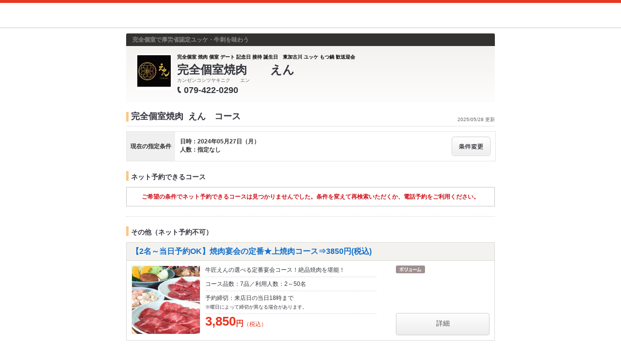

--- FILE ---
content_type: text/html;charset=UTF-8
request_url: https://www.hotpepper.jp/strJ000765185/course/hpds/?RDT=20240527
body_size: 11655
content:
<!DOCTYPE html PUBLIC "-//W3C//DTD XHTML 1.0 Strict//EN" "http://www.w3.org/TR/xhtml1/DTD/xhtml1-strict.dtd">
<html xmlns="http://www.w3.org/1999/xhtml" lang="ja" xml:lang="ja">
<head>
	<meta http-equiv="Content-Type" content="text/html; charset=UTF-8" />
	<title>完全個室焼肉 &nbsp;えん(焼肉・ホルモン)のコース | ホットペッパーグルメ</title>
	<meta name="Keywords" content="完全個室焼肉 &nbsp;えん,グルメ,クーポン,ネット予約,ポイント,ホットペッパー,Hotpepper,焼肉・ホルモン,コース,メニュー,忘年会,宴会" />
	<meta name="Description" content="完全個室焼肉 &nbsp;えん（焼肉・ホルモン/焼肉）のコース情報です。お店の予約なら、お得なクーポン満載の【ホットペッパーグルメ】！地図、メニュー、口コミ、写真などグルメ情報満載です！" />
	<meta http-equiv="Content-Language" content="ja" />
	<meta http-equiv="Content-Style-Type" content="text/css" />
	<meta http-equiv="Content-Script-Type" content="text/javascript" />
	<meta name="robots" content="noindex,follow" />
	<meta name="robots" content="noydir" />
	<meta name="robots" content="noodp" />
	<link rel="shortcut icon" href="https://imgfp.hotp.jp/SYS/hpds/cmn/images/transparent_favicon.ico" />
	<link rel="canonical" href="https://www.hotpepper.jp/strJ000765185/course/" />
	<link rel="stylesheet" type="text/css" href="https://imgfp.hotp.jp/SYS/cmn/css/common/import.css?1635317157887" media="all"/>
<link rel="stylesheet" type="text/css" href="https://imgfp.hotp.jp/SYS/hpds/css/cmn/front.css?1640210311457" media="all"/>
<link rel="stylesheet" type="text/css" href="https://imgfp.hotp.jp/SYS/hpds/css/cmn/shop.css?1739393508246" media="all"/>
<link rel="stylesheet" type="text/css" href="https://imgfp.hotp.jp/SYS/hpds/css/cmn/front_002/shop.css?1739393508241" media="all"/>
<link rel="stylesheet" type="text/css" href="https://imgfp.hotp.jp/SYS/hpds/css/cmn/footer_lifestyle.css?1635317172123" media="all"/>
<link rel="stylesheet" type="text/css" href="https://imgfp.hotp.jp/SYS/cmn/css/065.css?1635317157757" media="all"/>
<link rel="stylesheet" type="text/css" href="https://imgfp.hotp.jp/SYS/hpds/css/cmn/coupon.css?1640210311454" media="all"/>
<link rel="stylesheet" type="text/css" href="https://imgfp.hotp.jp/SYS/cmn/css/common/colors/1m.css?1635317157791" media="all"/>
<link rel="stylesheet" type="text/css" href="https://imgfp.hotp.jp/SYS/cmn/css/front_002/colors/1m.css?1635317158009" media="all"/>
<link rel="stylesheet" type="text/css" href="https://imgfp.hotp.jp/SYS/hpds/css/cmn/print.css?1635317172151" media="print"/>
<link rel="stylesheet" type="text/css" href="https://imgfp.hotp.jp/SYS/hpds/css/sokuyoyaku/sokuyoyaku.css?1635317172165" media="all"/>
<link rel="stylesheet" type="text/css" href="https://imgfp.hotp.jp/SYS/hpds/css/cmn/thickbox_bgWhite.css?1635317172157" media="all"/>
<link rel="stylesheet" type="text/css" href="https://imgfp.hotp.jp/SYS/hpds/css/cmn/front_002/header.css?1635317172138" media="all"/>
<script type="text/javascript" src="https://imgfp.hotp.jp/SYS/cmn/js/front_002/import.js?1635317171083"></script>
<script type="text/javascript" src="https://imgfp.hotp.jp/SYS/cmn/js/hpr_execute.js?1750888817775"></script>
<script type="text/javascript" src="https://imgfp.hotp.jp/SYS/cmn/js/storeNav.js?1635317171280"></script>
<!-- global.html -->
<script type="text/javascript">
var tableauKeys = [];
!function(t){var e={};function n(r){if(e[r])return e[r].exports;var o=e[r]={i:r,l:!1,exports:{}};return t[r].call(o.exports,o,o.exports,n),o.l=!0,o.exports}n.m=t,n.c=e,n.d=function(t,e,r){n.o(t,e)||Object.defineProperty(t,e,{enumerable:!0,get:r})},n.r=function(t){"undefined"!=typeof Symbol&&Symbol.toStringTag&&Object.defineProperty(t,Symbol.toStringTag,{value:"Module"}),Object.defineProperty(t,"__esModule",{value:!0})},n.t=function(t,e){if(1&e&&(t=n(t)),8&e)return t;if(4&e&&"object"==typeof t&&t&&t.__esModule)return t;var r=Object.create(null);if(n.r(r),Object.defineProperty(r,"default",{enumerable:!0,value:t}),2&e&&"string"!=typeof t)for(var o in t)n.d(r,o,function(e){return t[e]}.bind(null,o));return r},n.n=function(t){var e=t&&t.__esModule?function(){return t.default}:function(){return t};return n.d(e,"a",e),e},n.o=function(t,e){return Object.prototype.hasOwnProperty.call(t,e)},n.p="",n(n.s=79)}({45:function(t,e,n){"use strict";Object.defineProperty(e,"__esModule",{value:!0});var r=function(t){return t&&t.__esModule?t:{default:t}}(n(46));e.default=function(t){var e=window[t],n=(0,r.default)(t);return{enabled:function(){return n},get:function(t){return n?e.getItem(t):null},set:function(t,r){if(n){var o=r;"string"!=typeof r&&(o=JSON.stringify(r)),e.setItem(t,o)}},remove:function(t){n&&e.removeItem(t)}}}},46:function(t,e,n){"use strict";Object.defineProperty(e,"__esModule",{value:!0}),e.default=function(t){try{var e=window[t];if(!e)return!1;if(!("getItem"in e&&"setItem"in e&&"removeItem"in e))return!1;var n="___hpgstorage___check___";return e.setItem(n,"check"),"check"!==e.getItem(n)?!1:(e.removeItem(n),!0)}catch(t){return!1}}},79:function(t,e,n){"use strict";void 0===window.Squilla&&n(80)},80:function(t,e,n){"use strict";var r=a(n(81)),o=n(82),i=a(n(84));function a(t){return t&&t.__esModule?t:{default:t}}var u=window,s=function(){var t=(0,i.default)(),e=!t.get("__hpg_saw");return void 0!==document.cookie&&t.set("__hpg_saw","1",1800),e}(),c=function(t){if(!u.s)return u.tableauKeys=u.tableauKeys||[],void u.tableauKeys.push(t);if(!s){setTimeout(function(){!function(t){var e=u.s;e.linkTrackVars="prop53",e.linkTrackEvents="None",e.prop53=t,e.tl(window||{},"o","sendTableauKeys")}(t)},1e3)}};r.default.setSendResultFunction(function(t,e){var n=t+"-"+e;if(c(n),u.s)(0,o.record)(n);else var r=setInterval(function(){if(u.s){clearInterval(r);for(var t=(u.s.prop53||"").split(","),e=0,n=t.length;e<n;e++)(0,o.record)(t[e])}else"complete"===document.readyState&&clearInterval(r)},10)}),r.default.configData={tests:{}},u.Squilla=r.default;var l="/doc/include/head/common/abtest.config.js?_="+(new Date).getTime();document.write(["<scr",'ipt type="text/javascript" src="',l,'"></scr',"ipt>"].join(""))},81:function(t,e,n){"use strict";var r,o=function(t,e){for(var n in e)e.hasOwnProperty(n)&&(t[n]=e[n]);function r(){this.constructor=t}t.prototype=null===e?Object.create(e):(r.prototype=e.prototype,new r)};!function(t){t.emptyConfigData=function(){return{tests:{}}}}(r||(r={})),function(t){function e(t){if(!t)return null;var e=t;if(void 0!==t.cookieName&&(e.storeKeyName=t.cookieName),void 0!==t.remakeCookie&&(e.remakeValue=t.remakeCookie),void 0!==t.patterns)for(var n=0,r=t.patterns.length;n<r;n++)void 0!==t.patterns[n].cookie&&(e.patterns[n].range=t.patterns[n].cookie);return e}t.convertTestConfigData=e,t.convertConfigData=function(n){var r=t.emptyConfigData();if(!n)return r;if(void 0!==n.tests)for(var o in n.tests)r.tests[o]=e(n.tests[o]);return r}}(r||(r={})),function(t){var e=function(){function e(t){this.setConfigData(t)}return e.prototype.setConfigData=function(e){this.data=e?t.convertConfigData(e):t.emptyConfigData()},e.prototype.getTest=function(t){return this.data?this.data.tests[t]:null},e.prototype.getTests=function(){return this.data?this.data.tests:null},e.prototype.setTest=function(e,n){this.data||this.setConfigData(null),this.data.tests=this.data.tests||{},this.data.tests[e]=t.convertTestConfigData(n)},e}();t.Config=e}(r||(r={})),function(t){var e="X";t.setOriginalPattern=function(t){e=t},t.getOriginalPattern=function(){return e};var n=14;t.setTestCookieExpiresDate=function(t){n=t},t.getTestCookieExpiresDate=function(){return n};var r="_squilla";t.setStorageKeyName=function(t){r=t},t.getStorageKeyName=function(){return r};var o=14;t.setStorageExpiresDate=function(t){o=t},t.getStorageExpiresDate=function(){return o},function(t){t[t.cookie=0]="cookie",t[t.localStorage=1]="localStorage"}(t.StoreType||(t.StoreType={}));var i=t.StoreType.cookie;t.setStoreType=function(t){i=t},t.getStoreType=function(){return i},t.sendResult=function(t,e){},t.setSendResultFunction=function(n){var r=n;t.sendResult=function(t,n){void 0===n&&(n=e),r(t,n)}}}(r||(r={})),function(t){function e(t,e){var n,r=!1,o=document;if(t())e();else{var i=function(){"interactive"!==o.readyState?"complete"===o.readyState&&(r||(r=!0,t()&&e())):r||t()&&(r=!0,e())};o.addEventListener?o.addEventListener("readystatechange",i):o.onreadystatechange=i,n=setInterval(function(){r?clearInterval(n):t()&&(clearInterval(n),r=!0,e())},0)}}function n(t){if(void 0!==t&&t.length>0)for(var e=document.getElementsByTagName("head")[0],n=0,r=t;n<r.length;n++){var o=r[n],i=document.createElement("link");i.rel="stylesheet",i.type="text/css",i.href=o,i.media="all",e.appendChild(i)}}function r(t){if(void 0!==t&&t.length>0)for(var e=document.getElementsByTagName("head")[0],n=0,r=t;n<r.length;n++){var o=r[n];if("complete"===document.readyState){var i=document.createElement("script");i.type="text/javascript",i.src=o,e.appendChild(i)}else document.write(["<scr",'ipt type="text/javascript" src="',o,'"></scr',"ipt>"].join(""))}}t.isBot=function(){var t=navigator&&navigator.userAgent?navigator.userAgent:null;return!t||!/^Mozilla|^DoCoMo|^KDDI|^SoftBank|^Opera|^Dalvik|^BlackBerry/.test(t)||/[b|B]ot|[c|C]rawler|[s|S]pider/.test(t)},t.triggerBySelector=function(t,n){var r,o=document;"undefined"==typeof jQuery?(o.querySelectorAll||(r=function(){return!1}),r=function(){return o.querySelectorAll(t).length>0}):r=function(){return jQuery(t).length>0},e(r,n)},t.triggerByVariable=function(t,n){e(function(){return void 0!==window[t]},n)},t.addResources=function(t){n(t.css),r(t.script)},t.preLoadStyleResources=function(t){if(void 0!==t&&t.length>0)for(var e=document.getElementsByTagName("head")[0],n=0,r=t;n<r.length;n++){var o=r[n],i=document.createElement("link");i.rel="stylesheet",i.type="text/css",i.href=o,i.media="all",e.appendChild(i),setTimeout(function(t){return function(){e.removeChild(t)}}(i),10)}},t.addStyleResources=n,t.addScriptResources=r,t.isLocalStorageEnable=function(){try{var t=window.localStorage;if(!t)return!1;if(!("getItem"in t&&"setItem"in t&&"removeItem"in t))return!1;var e="__squilla__check__";return t.setItem(e,"check"),"check"===t.getItem(e)&&(t.removeItem(e),!0)}catch(t){return!1}}}(r||(r={})),function(t){var e=function(){function e(e,n){this.events={begin:function(){},end:function(){}},this.testVal=null,this.addtionalStyles=[];var r=n.getTest(e);if(r){if(void 0!==r.stopDate)try{if(Date.parse(r.stopDate+" 00:00:00 GMT+0900")<=(new Date).getTime())return}catch(t){return}var o=t.TestStoreManager.getTestStore(n);if(o.isEnable()){this.testVal=o.getVal(e),this.testName=e,this.testConfig=r;var i=o.checkPattern(e);this.pattern=null!==i?i.pattern:void 0,i&&void 0!==i.additionalResources&&(t.addScriptResources(i.additionalResources.script),this.addtionalStyles=i.additionalResources.css,t.preLoadStyleResources(this.addtionalStyles))}}}return e.prototype.on=function(t,e){return"function"==typeof this.events[t]?(this.events[t]=e,this):this.pattern?(t===this.pattern&&(this.testProc=e),this):this},e.prototype.begin=function(t){return this.on("begin",t)},e.prototype.end=function(t){return this.on("end",t)},e.prototype.proc=function(t,e){return this.on(t,e)},e.prototype.run=function(){if(!t.isBot()){if(t.addStyleResources(this.addtionalStyles),this.events.begin(),"function"==typeof this.testProc&&this.testProc(),null!==this.testVal){var e=this.testConfig;t.sendResult("string"==typeof e.testKey?e.testKey:this.testName,this.pattern)}this.events.end()}},e}();t.Test=e}(r||(r={})),function(t){var e;t.version=function(){return"Squilla 0.1.1 75cfaff build: 2016-09-27T09:23Z"},t.init=function(n){e=new t.Config(n)},t.setTestConfig=function(n,r){(e=e||new t.Config(null)).setTest(n,r)},t.test=function(n){return new t.Test(n,e)},t.__c=function(){return e}}(r||(r={})),function(t){var e=function(){function t(t){this.config=t}return t.prototype.getTestConfig=function(t){if(!this.isEnable())return null;if(!this.config)return null;var e=this.config.getTest(t);return e||null},t.prototype.getStoreKey=function(t){var e=this.getTestConfig(t);return e?e.storeKeyName?e.storeKeyName:t:null},t.prototype.getVal=function(t){var e=this,n=this.getTestConfig(t);if(!n)return null;var r=function(t,n){var r=e.getItem(t);return null===r&&n&&(r=0|100*Math.random()),r}(this.getStoreKey(t),"boolean"!=typeof n.remakeValue||n.remakeValue);return null!==r&&this.setVal(t,r),r},t.prototype.setVal=function(t,e){var n=this.getStoreKey(t);n&&this.setItem(n,e)},t.prototype.checkPattern=function(t){var e=this.getTestConfig(t);return e?function(t,e){if(null!==t)for(var n=0,r=e;n<r.length;n++){var o=r[n];if(o.range&&o.range.min<=t&&t<=o.range.max)return o}return null}(this.getVal(t),e.patterns):null},t}();t.TestStore=e;var n=function(e){function n(){e.apply(this,arguments)}return o(n,e),n.prototype.isEnable=function(){return"cookie"in document},n.prototype.getItem=function(t){for(var e=0,n=document.cookie.split(";");e<n.length;e++){var r=n[e].split("=");if(decodeURIComponent(r.shift()).replace(" ","")===t)return+decodeURIComponent(r.shift())}return null},n.prototype.setItem=function(e,n){var r=encodeURIComponent(e)+"="+encodeURIComponent(n.toString())+"; path=/",o=t.getTestCookieExpiresDate();if(o){var i=new Date;i.setDate(i.getDate()+o),r+="; expires="+i.toUTCString()}document.cookie=r},n}(e),r=function(e){function n(){e.apply(this,arguments)}return o(n,e),n.prototype.isEnable=function(){return t.isLocalStorageEnable()},n.prototype.getStorageData=function(){var e=localStorage.getItem(t.getStorageKeyName());if(!e)return null;try{return JSON.parse(e)}catch(t){return null}},n.prototype.clearStorageData=function(t){var e={},n=(new Date).getTime();for(var r in t){t[r].expires<n&&(e[r]=!0)}for(var o in e)delete t[o]},n.prototype.getItem=function(t){var e=this.getStorageData();if(!e)return null;var n=e[t];return void 0===n?null:n.expires<(new Date).getTime()?null:n.value},n.prototype.setItem=function(e,n){var r=this.getStorageData();r||(r={}),this.clearStorageData(r);var o=function(){var e=t.getStorageExpiresDate();if(e){var n=new Date;return n.setDate(n.getDate()+e),n.getTime()}return 0}();r[e]={value:n,expires:o},localStorage.setItem(t.getStorageKeyName(),JSON.stringify(r))},n}(e);!function(e){var o={};o[t.StoreType.cookie]=n,o[t.StoreType.localStorage]=r,e.getTestStore=function(e){return new(0,o[t.getStoreType()])(e)}}(t.TestStoreManager||(t.TestStoreManager={}))}(r||(r={})),t.exports=r||{}},82:function(t,e,n){"use strict";Object.defineProperty(e,"__esModule",{value:!0}),e.record=function(t){var e=new Date,n=i(t);return n.first_touch_time=new Date(n.first_touch_time||e),n.last_touch_time=e,u(t,n),n},e.allRecordData=function(){var t={};for(var e in o)""!==e&&(t[e]=i(e));return t};var r=(0,function(t){return t&&t.__esModule?t:{default:t}}(n(83)).default)(),o=JSON.parse(r.get("hpg_abtest_recorder")||"{}"),i=function(t){var e=o[t]||function(t){return{data:t,first_touch_time:null,last_touch_time:null}}(t);return e.first_touch_time=e.first_touch_time?new Date(e.first_touch_time):null,e.last_touch_time=e.last_touch_time?new Date(e.last_touch_time):null,delete e.count,e},a=function(t){delete o[t]},u=function(t,e){""!==t&&(o[t]=e),function(){var t=[""],e=new Date;for(var n in o){var i=o[n];e-new Date(i.last_touch_time)>2592e6&&t.push(n)}for(var u=0,s=t.length;u<s;u++)a(t[u]);r.set("hpg_abtest_recorder",o)}()}},83:function(t,e,n){"use strict";Object.defineProperty(e,"__esModule",{value:!0});var r=function(t){return t&&t.__esModule?t:{default:t}}(n(45));e.default=function(){return(0,r.default)("localStorage")}},84:function(t,e,n){"use strict";Object.defineProperty(e,"__esModule",{value:!0}),e.default=function(){var t={},e=[],n=document;if(void 0!==n.cookie)for(var r=n.cookie.split(";"),o=void 0,i=void 0,a=void 0,u=0,s=r.length;u<s;u++){o=r[u].split("=");try{i=decodeURIComponent(o.shift()).replace(" ","")}catch(t){continue}try{a=decodeURIComponent(o.shift())}catch(t){continue}t[i]=a,e.push(i)}return{get:function(e){return void 0!==t[e]?t[e]:null},set:function(e,r){var o=arguments.length>2&&void 0!==arguments[2]?arguments[2]:null;if(void 0!==n.cookie){var i=[];if(i.push(e+"="+encodeURIComponent(r)),i.push("path=/"),o){i.push("max-age="+o);var a=new Date;a.setSeconds(a.getSeconds()+o),i.push("expires="+a.toUTCString())}n.cookie=i.join("; "),t[e]=r}},names:function(){return e}}}}});
!function(e){var t={};function r(n){if(t[n])return t[n].exports;var o=t[n]={i:n,l:!1,exports:{}};return e[n].call(o.exports,o,o.exports,r),o.l=!0,o.exports}r.m=e,r.c=t,r.d=function(e,t,n){r.o(e,t)||Object.defineProperty(e,t,{enumerable:!0,get:n})},r.r=function(e){"undefined"!=typeof Symbol&&Symbol.toStringTag&&Object.defineProperty(e,Symbol.toStringTag,{value:"Module"}),Object.defineProperty(e,"__esModule",{value:!0})},r.t=function(e,t){if(1&t&&(e=r(e)),8&t)return e;if(4&t&&"object"==typeof e&&e&&e.__esModule)return e;var n=Object.create(null);if(r.r(n),Object.defineProperty(n,"default",{enumerable:!0,value:e}),2&t&&"string"!=typeof e)for(var o in e)r.d(n,o,function(t){return e[t]}.bind(null,o));return n},r.n=function(e){var t=e&&e.__esModule?function(){return e.default}:function(){return e};return r.d(t,"a",t),t},r.o=function(e,t){return Object.prototype.hasOwnProperty.call(e,t)},r.p="",r(r.s=85)}({85:function(e,t,r){"use strict"}});
</script>
</head>

<body>
<script type="text/javascript" src="//tm.r-ad.ne.jp/95/raAKR3548563655.js" charset="utf-8"></script><div id="platform" class="typeD typeHPDS">
	<div id="platformWrap">
		<div id="header" class="headerWrap mB10">
	<div class="inner smallInner"></div>
</div>
<div id="container">
			<div class="inner">
				<div id="mainContents">
					<div id="mainContentsWrapFirst">
						<div id="mainContentsWrapSecond">
							<div id="shopHeaderWrapper">
	<div class="shopHeader">
		<div class="shopHeaderLead cFix">
			<p class="shopHeaderGenreCatch"><span class="shopHeaderGenreCatchInner">完全個室で厚労省認定ユッケ・牛刺を味わう</span></p>
		</div>
		<div class="shopHeaderContents cFix pr">
			<div class="shopHeaderContentsInner">
				<p class="shopHeaderLogo">
						<span><img src="https://imgfp.hotp.jp/IMGH/93/97/P043539397/P043539397_69.jpg" alt="完全個室焼肉 &nbsp;えんのロゴ" style="resizeImg" /></span>
					</p>
				<div class="shopTitle">
					<div class="crown">完全個室 焼肉 個室 デート 記念日 接待 誕生日　東加古川 ユッケ もつ鍋 歓送迎会</div>
					<h1 class="shopName">完全個室焼肉　　えん</h1>
					<p class="shopNameRuby">カンゼンコシツヤキニク　　エン</p>
					<div class="pr mT4">
						<p class="tel">
							<img src="https://imgfp.hotp.jp/SYS/cmn/images/front_002/icn_tel.png" class="mR5 icnShopHeaderContentsTel" alt="TEL" width="9" height="14" /><span class="fs18 bold zm1">079-422-0290</span>
						</p>
					</div>
				</div>
			</div>
		</div>
	</div>
</div>
<div class="shopInnerWide meiryoFont">
								<div class="shopInnerCourse">
									<p class="shopInfoTitleWide">
										<span class="shopInfoResetDatePt6">2025/05/28 更新</span>
										<span class="shopInfoTitleSpan">完全個室焼肉 &nbsp;えん　コース</span>
									</p>

									<script type="text/javascript">
											//<![CDATA[
											$(function() {
												SP = 'J000765185';
											});
											//]]>
										</script>
										<div class="courseListSearchBox cFix">
												<div class="courseListSearchTitleWrap">
													<span class="courseSearchTitle">現在の指定条件</span>
												</div>
												<div class="courseListSearchConditionWrap">
													<div class="courseListSearchCondition">
														<span>日時：2024年05月27日（月）</span>
														<span>人数：指定なし</span>
														</div>
													<a class="changeConditionButton" href="/strJ000765185/yoyaku/20240527_hpds/" >
														<img width="80" height="40" src="https://imgfp.hotp.jp/SYS/cmn/images/front_002/bt_change.png"/>
													</a>
												</div>
											</div><!-- /courseListSearchBox -->
										<div class="courseListSokuyoyakuWide">
											<h2 class="courseListHeading">ネット予約できるコース</h2>
												<div class="searchResultNoneWide">
													<div class="noneSokuyoyakuList">
														<p><span>ご希望の条件でネット予約できるコースは見つかりませんでした。条件を変えて再検索いただくか、電話予約をご利用ください。</span></p>
													</div>
												</div>
											</div>
									<div class="courseListRequestWide">
											<h2 class="courseListHeading">その他（ネット予約不可）</h2>
											<div class="courseCassette">
	<p class="courseCassetteTitle"><a href="/strJ000765185/course_cnod22/hpds/?RDT=20240527" onclick="location.href='/strJ000765185/course_cnod22/hpds/?RDT=20240527'; return false;">【2名～当日予約OK】焼肉宴会の定番★上焼肉コース⇒3850円(税込)</a></p>
	<div class="courseCassetteInner cFix">
		<div class="courseCassetteRight">
			<div class="courseCassetteIconsWrap">
					<ul class="courseCassetteIcons">
							<li><img src="https://imgfp.hotp.jp/SYS/cmn/images/front_002/ico_volume.png" alt="ボリューム感" width="60" height="16" /></li>
								</ul>
					</div>
			</div>
		<div class="cFix">
			<p class="courseCassetteImg"><a href="/strJ000765185/course_cnod22/hpds/?RDT=20240527" ><img src="https://imgfp.hotp.jp/IMGH/25/27/P024902527/P024902527_238.jpg" alt="完全個室焼肉 &nbsp;えんのコース写真" height="140" /></a></p>
			<div class="courseCassetteSummary">
				<p class="courseCassetteDetail">
					牛匠えんの選べる定番宴会コース！絶品焼肉を堪能！</p>
				<p class="courseCassetteCondition">
					コース品数：7品／利用人数：2～50名</p>
				<p class="courseCassetteReserveLimit">予約締切：来店日の当日18時まで<br />
						<span class="attention">※曜日によって締切が異なる場合があります。</span>
					</p>
				<div class="coursePrice">
						<span class="priceNumber">3,850</span><span class="priceUnit">円</span><span class="priceTax">（税込）</span><p class="priceAnnotation"></p>
					</div>
				</div>
		</div>
		<p class="otherCourseCassetteBtn"><a href="/strJ000765185/course_cnod22/hpds/?RDT=20240527">詳細</a></p>
				</div>
</div>
<div class="courseCassette">
	<p class="courseCassetteTitle"><a href="/strJ000765185/course_cnod10/hpds/?RDT=20240527" onclick="location.href='/strJ000765185/course_cnod10/hpds/?RDT=20240527'; return false;">【厳選和牛を楽しむ宴会！】特上・和牛焼肉コース⇒4950円(税込) </a></p>
	<div class="courseCassetteInner cFix">
		<div class="courseCassetteRight">
			<div class="courseCassetteIconsWrap">
					<ul class="courseCassetteIcons">
							<li><img src="https://imgfp.hotp.jp/SYS/cmn/images/front_002/ico_volume.png" alt="ボリューム感" width="60" height="16" /></li>
								</ul>
					</div>
			</div>
		<div class="cFix">
			<p class="courseCassetteImg"><a href="/strJ000765185/course_cnod10/hpds/?RDT=20240527" ><img src="https://imgfp.hotp.jp/IMGH/98/03/P020609803/P020609803_238.jpg" alt="完全個室焼肉 &nbsp;えんのコース写真" height="140" /></a></p>
			<div class="courseCassetteSummary">
				<p class="courseCassetteDetail">
					牛匠えんの特上和牛焼肉コース！本当に良いお肉が食べたい時に♪</p>
				<p class="courseCassetteCondition">
					コース品数：8品／利用人数：2～35名</p>
				<p class="courseCassetteReserveLimit">予約締切：来店日の当日18時まで<br />
						<span class="attention">※曜日によって締切が異なる場合があります。</span>
					</p>
				<div class="coursePrice">
						<span class="priceNumber">4,950</span><span class="priceUnit">円</span><span class="priceTax">（税込）</span><p class="priceAnnotation"></p>
					</div>
				</div>
		</div>
		<p class="otherCourseCassetteBtn"><a href="/strJ000765185/course_cnod10/hpds/?RDT=20240527">詳細</a></p>
				</div>
</div>
<div class="courseCassette">
	<p class="courseCassetteTitle"><a href="/strJ000765185/course_cnod15/hpds/?RDT=20240527" onclick="location.href='/strJ000765185/course_cnod15/hpds/?RDT=20240527'; return false;">【接待や大切な日に…】牛匠えんが贈る極上焼肉コース⇒8800円(税込)</a></p>
	<div class="courseCassetteInner cFix">
		<div class="courseCassetteRight">
			<div class="courseCassetteIconsWrap">
					<ul class="courseCassetteIcons">
							<li><img src="https://imgfp.hotp.jp/SYS/cmn/images/front_002/ico_healthy.png" alt="ヘルシー" width="60" height="16" /></li>
								<li><img src="https://imgfp.hotp.jp/SYS/cmn/images/front_002/ico_volume.png" alt="ボリューム感" width="60" height="16" /></li>
								</ul>
					</div>
			</div>
		<div class="cFix">
			<p class="courseCassetteImg"><a href="/strJ000765185/course_cnod15/hpds/?RDT=20240527" ><img src="https://imgfp.hotp.jp/IMGH/30/60/P024893060/P024893060_238.jpg" alt="完全個室焼肉 &nbsp;えんのコース写真" height="140" /></a></p>
			<div class="courseCassetteSummary">
				<p class="courseCassetteDetail">
					肉にこだわり続ける牛匠えんから、ついに極上のコースが登場！！接待や特別な日のディナーに最適です。ジャ…
						</p>
				<p class="courseCassetteCondition">
					コース品数：12品／利用人数：2～39名</p>
				<p class="courseCassetteReserveLimit">予約締切：来店日の前日15時まで<br />
						<span class="attention">※曜日によって締切が異なる場合があります。</span>
					</p>
				<div class="coursePrice">
						<span class="priceNumber">8,800</span><span class="priceUnit">円</span><span class="priceTax">（税込）</span><p class="priceAnnotation"></p>
					</div>
				</div>
		</div>
		<p class="otherCourseCassetteBtn"><a href="/strJ000765185/course_cnod15/hpds/?RDT=20240527">詳細</a></p>
				</div>
</div>
<div class="courseCassette">
	<p class="courseCassetteTitle"><a href="/strJ000765185/course_cnod01/hpds/?RDT=20240527" onclick="location.href='/strJ000765185/course_cnod01/hpds/?RDT=20240527'; return false;">焼肉王道3種盛り⇒2200円（税込)</a></p>
	<div class="courseCassetteInner cFix">
		<div class="courseCassetteRight">
			<div class="courseCassetteIconsWrap">
					<ul class="courseCassetteIcons">
							<li><img src="https://imgfp.hotp.jp/SYS/cmn/images/front_002/ico_volume.png" alt="ボリューム感" width="60" height="16" /></li>
								</ul>
					</div>
			</div>
		<div class="cFix">
			<p class="courseCassetteImg"><a href="/strJ000765185/course_cnod01/hpds/?RDT=20240527" ><img src="https://imgfp.hotp.jp/IMGH/42/16/P042124216/P042124216_238.jpg" alt="完全個室焼肉 &nbsp;えんのコース写真" height="140" /></a></p>
			<div class="courseCassetteSummary">
				<p class="courseCassetteDetail">
					※タン、ハラミ、赤身の3種類、赤身はその日の仕入状況により種類が変わります。※写真は２人前です</p>
				<p class="courseCassetteCondition">
					利用人数：1～35名</p>
				<p class="courseCassetteReserveLimit">予約締切：来店日の当日18時まで<br />
						<span class="attention">※曜日によって締切が異なる場合があります。</span>
					</p>
				<div class="coursePrice">
						<span class="priceNumber">2,200</span><span class="priceUnit">円</span><span class="priceTax">（税込）</span><p class="priceAnnotation">オーダーは1人前から承ります。</p>
					</div>
				</div>
		</div>
		<p class="otherCourseCassetteBtn"><a href="/strJ000765185/course_cnod01/hpds/?RDT=20240527">詳細</a></p>
				</div>
</div>
<div class="courseCassette">
	<p class="courseCassetteTitle"><a href="/strJ000765185/course_cnod03/hpds/?RDT=20240527" onclick="location.href='/strJ000765185/course_cnod03/hpds/?RDT=20240527'; return false;">厳選赤身7種食べ比べ ⇒2300円(税込)</a></p>
	<div class="courseCassetteInner cFix">
		<div class="courseCassetteRight">
			<div class="courseCassetteIconsWrap">
					</div>
			</div>
		<div class="cFix">
			<p class="courseCassetteImg"><a href="/strJ000765185/course_cnod03/hpds/?RDT=20240527" ><img src="https://imgfp.hotp.jp/IMGH/42/08/P042124208/P042124208_238.jpg" alt="完全個室焼肉 &nbsp;えんのコース写真" height="140" /></a></p>
			<div class="courseCassetteSummary">
				<p class="courseCassetteDetail">
					7種の赤身の部位ごとの味の違いを楽しめます♪※写真は２人前です。</p>
				<p class="courseCassetteCondition">
					利用人数：1～35名</p>
				<p class="courseCassetteReserveLimit">予約締切：来店日の当日18時まで<br />
						<span class="attention">※曜日によって締切が異なる場合があります。</span>
					</p>
				<div class="coursePrice">
						<span class="priceNumber">2,300</span><span class="priceUnit">円</span><span class="priceTax">（税込）</span><p class="priceAnnotation">オーダーは1人前から承ります。</p>
					</div>
				</div>
		</div>
		<p class="otherCourseCassetteBtn"><a href="/strJ000765185/course_cnod03/hpds/?RDT=20240527">詳細</a></p>
				</div>
</div>
<div class="courseCassette">
	<p class="courseCassetteTitle"><a href="/strJ000765185/course_cnod07/hpds/?RDT=20240527" onclick="location.href='/strJ000765185/course_cnod07/hpds/?RDT=20240527'; return false;">【ボリューム重視】満足ボリューム 焼肉満腹コース⇒3850円(税込)</a></p>
	<div class="courseCassetteInner cFix">
		<div class="courseCassetteRight">
			<div class="courseCassetteIconsWrap">
					<ul class="courseCassetteIcons">
							<li><img src="https://imgfp.hotp.jp/SYS/cmn/images/front_002/ico_volume.png" alt="ボリューム感" width="60" height="16" /></li>
								</ul>
					</div>
			</div>
		<div class="cFix">
			<p class="courseCassetteImg"><a href="/strJ000765185/course_cnod07/hpds/?RDT=20240527" ><img src="https://imgfp.hotp.jp/IMGH/73/56/P028347356/P028347356_238.jpg" alt="完全個室焼肉 &nbsp;えんのコース写真" height="140" /></a></p>
			<div class="courseCassetteSummary">
				<p class="courseCassetteDetail">
					和牛にこだわる『えん』ですが、『とにかくボリューム重視！』のお客様の声にお応えする為、豚や鶏も盛り込…
						</p>
				<p class="courseCassetteCondition">
					コース品数：7品／利用人数：2～50名</p>
				<p class="courseCassetteReserveLimit">予約締切：来店日の当日18時まで<br />
						<span class="attention">※曜日によって締切が異なる場合があります。</span>
					</p>
				<div class="coursePrice">
						<span class="priceNumber">3,850</span><span class="priceUnit">円</span><span class="priceTax">（税込）</span><p class="priceAnnotation"></p>
					</div>
				</div>
		</div>
		<p class="otherCourseCassetteBtn"><a href="/strJ000765185/course_cnod07/hpds/?RDT=20240527">詳細</a></p>
				</div>
</div>
<div class="courseCassette">
	<p class="courseCassetteTitle"><a href="/strJ000765185/course_cnod02/hpds/?RDT=20240527" onclick="location.href='/strJ000765185/course_cnod02/hpds/?RDT=20240527'; return false;">【2名～当日予約OK！】焼肉×もつ鍋コース⇒3850円(税込)</a></p>
	<div class="courseCassetteInner cFix">
		<div class="courseCassetteRight">
			<div class="courseCassetteIconsWrap">
					<ul class="courseCassetteIcons">
							<li><img src="https://imgfp.hotp.jp/SYS/cmn/images/front_002/ico_nabe.png" alt="鍋あり" width="60" height="16" /></li>
								<li><img src="https://imgfp.hotp.jp/SYS/cmn/images/front_002/ico_volume.png" alt="ボリューム感" width="60" height="16" /></li>
								</ul>
					</div>
			</div>
		<div class="cFix">
			<p class="courseCassetteImg"><a href="/strJ000765185/course_cnod02/hpds/?RDT=20240527" ><img src="https://imgfp.hotp.jp/IMGH/35/93/P023083593/P023083593_238.jpg" alt="完全個室焼肉 &nbsp;えんのコース写真" height="140" /></a></p>
			<div class="courseCassetteSummary">
				<p class="courseCassetteDetail">
					牛匠えん自慢のもつ鍋＆焼肉をどちらも堪能できる充実の宴会プラン！離れの貸切宴会は20名様～50名様位…
						</p>
				<p class="courseCassetteCondition">
					コース品数：6品／利用人数：2～50名</p>
				<p class="courseCassetteReserveLimit">予約締切：来店日の当日18時まで<br />
						<span class="attention">※曜日によって締切が異なる場合があります。</span>
					</p>
				<div class="coursePrice">
						<span class="priceNumber">3,850</span><span class="priceUnit">円</span><span class="priceTax">（税込）</span><p class="priceAnnotation"></p>
					</div>
				</div>
		</div>
		<p class="otherCourseCassetteBtn"><a href="/strJ000765185/course_cnod02/hpds/?RDT=20240527">詳細</a></p>
				</div>
</div>
<div class="courseCassette">
	<p class="courseCassetteTitle"><a href="/strJ000765185/course_cnod23/hpds/?RDT=20240527" onclick="location.href='/strJ000765185/course_cnod23/hpds/?RDT=20240527'; return false;">【ちょっと贅沢コース】牛匠えん至高焼肉&amp;もつ鍋コース6000円(税込)</a></p>
	<div class="courseCassetteInner cFix">
		<div class="courseCassetteRight">
			<div class="courseCassetteIconsWrap">
					<ul class="courseCassetteIcons">
							<li><img src="https://imgfp.hotp.jp/SYS/cmn/images/front_002/ico_nabe.png" alt="鍋あり" width="60" height="16" /></li>
								<li><img src="https://imgfp.hotp.jp/SYS/cmn/images/front_002/ico_volume.png" alt="ボリューム感" width="60" height="16" /></li>
								</ul>
					</div>
			</div>
		<div class="cFix">
			<p class="courseCassetteImg"><a href="/strJ000765185/course_cnod23/hpds/?RDT=20240527" ><img src="https://imgfp.hotp.jp/IMGH/97/24/P020609724/P020609724_238.jpg" alt="完全個室焼肉 &nbsp;えんのコース写真" height="140" /></a></p>
			<div class="courseCassetteSummary">
				<p class="courseCassetteDetail">
					牛匠えんの至高の焼肉コース！本当に良いお肉が食べたい時に♪</p>
				<p class="courseCassetteCondition">
					コース品数：8品／利用人数：2～39名</p>
				<p class="courseCassetteReserveLimit">予約締切：来店日の当日18時まで<br />
						<span class="attention">※曜日によって締切が異なる場合があります。</span>
					</p>
				<div class="coursePrice">
						<span class="priceNumber">6,000</span><span class="priceUnit">円</span><span class="priceTax">（税込）</span><p class="priceAnnotation"></p>
					</div>
				</div>
		</div>
		<p class="otherCourseCassetteBtn"><a href="/strJ000765185/course_cnod23/hpds/?RDT=20240527">詳細</a></p>
				</div>
</div>
<div class="courseCassette">
	<p class="courseCassetteTitle"><a href="/strJ000765185/course_cnod06/hpds/?RDT=20240527" onclick="location.href='/strJ000765185/course_cnod06/hpds/?RDT=20240527'; return false;">【人気の鉄火丼を堪能！】牛匠えんの鉄火丼コース⇒3850円(税込)</a></p>
	<div class="courseCassetteInner cFix">
		<div class="courseCassetteRight">
			<div class="courseCassetteIconsWrap">
					<ul class="courseCassetteIcons">
							<li><img src="https://imgfp.hotp.jp/SYS/cmn/images/front_002/ico_drink.png" alt="飲み放題" width="60" height="16" /></li>
							<li><img src="https://imgfp.hotp.jp/SYS/cmn/images/front_002/ico_dessert.png" alt="デザート付き" width="60" height="16" /></li>
								<li><img src="https://imgfp.hotp.jp/SYS/cmn/images/front_002/ico_volume.png" alt="ボリューム感" width="60" height="16" /></li>
								</ul>
					</div>
			</div>
		<div class="cFix">
			<p class="courseCassetteImg"><a href="/strJ000765185/course_cnod06/hpds/?RDT=20240527" ><img src="https://imgfp.hotp.jp/IMGH/98/28/P020609828/P020609828_238.jpg" alt="完全個室焼肉 &nbsp;えんのコース写真" height="140" /></a></p>
			<div class="courseCassetteSummary">
				<p class="courseCassetteDetail">
					幹事様ラクラクの鉄火丼コース！最後のミニ鉄火丼は自家製のタレやわさびが美味しさを引き立てて常連さんの…
						</p>
				<p class="courseCassetteCondition">
					コース品数：9品／利用人数：4～39名</p>
				<p class="courseCassetteReserveLimit">予約締切：来店日の当日18時まで<br />
						<span class="attention">※曜日によって締切が異なる場合があります。</span>
					</p>
				<div class="coursePrice">
						<span class="priceNumber">3,850</span><span class="priceUnit">円</span><span class="priceTax">（税込）</span><p class="priceAnnotation"></p>
					</div>
				</div>
		</div>
		<p class="otherCourseCassetteBtn"><a href="/strJ000765185/course_cnod06/hpds/?RDT=20240527">詳細</a></p>
				</div>
</div>
<div class="courseCassette">
	<p class="courseCassetteTitle"><a href="/strJ000765185/course_cnod41/hpds/?RDT=20240527" onclick="location.href='/strJ000765185/course_cnod41/hpds/?RDT=20240527'; return false;">お席のみのご予約</a></p>
	<div class="courseCassetteInner cFix">
		<div class="courseCassetteRight">
			<div class="courseCassetteIconsWrap">
					</div>
			</div>
		<div class="cFix">
			<div class="courseCassetteSummary">
				<p class="courseCassetteCondition">
					利用人数：1名～</p>
				<p class="courseCassetteReserveLimit">予約締切：来店日の当日18時まで<br />
						<span class="attention">※曜日によって締切が異なる場合があります。</span>
					</p>
				</div>
		</div>
		<p class="otherCourseCassetteBtn"><a href="/strJ000765185/course_cnod41/hpds/?RDT=20240527">詳細</a></p>
				</div>
</div>
</div>
									<!-- taxNote_pc_course.html from -->
<div style="margin: 10px 0;text-align: right;">
	<p style="font-size: 10px; margin: 0;">※更新日が2021/3/31以前の情報は、当時の価格及び税率に基づく情報となります。価格につきましては直接店舗へお問い合わせください。</p>
</div>
<!-- taxNote_pc_course.html to -->
</div>
							</div><!-- /shopInner -->
						</div><!-- /mainContentsWrapSecond -->
					</div><!-- /mainContentsWrapFirst -->
				</div><!-- /mainContents -->
			</div><!-- /inner -->
		</div><!-- /container -->
		<div id="jsiScrollTop" class="scrollWrap">
			<a href="" class="scrollTrigger">
				<img src="https://imgfp.hotp.jp/SYS/cmn/images/common/btn/bt_course_pagetop_bg.png" alt="" width="85" height="85" class="hover" />
			</a>
		</div>
		<div class="hpdsFooter cFix">
	<div class="hpdsFooterDetailArea">
		<p class="hpdsFooterDetailAreaText">このページはホットペッパーグルメの予約システムを利用しています。</p>
	</div>
</div>
<div id="footer">
	<div class="inner">
			<ul>
				<li><a href="https://cdn.p.recruit.co.jp/terms/cmn-t-1001/index.html?p=pp005" rel="external" onclick="return hpr.window.openExternal(this);">プライバシーポリシー</a></li>
				<li><a href="https://cdn.p.recruit.co.jp/terms/hpg-t-1002/index.html" rel="external" onclick="return hpr.window.openExternal(this);">利用規約</a></li>
				<li class="lastChild"><a href="javascript:void(0);" rel="external" onclick="return hpr.external_site.showFaq();">よくある問い合わせ</a></li>
			</ul>
	</div>
</div>
</div><!-- /platformWrap -->
	<script type="text/javascript">
$(function(){
	$('.jscLightBoxMealTk').click(
			function(){
				$('#TB_window')
						.css({'top':'40%'})
						.addClass('lightBoxMealTk');
				$('#TB_overlay').addClass('lightBoxMealTkBgColor');
			}
	);
});
function clickTicketShoplink(ticketId){
	SCClick_test('ticket_shoplink', 'PRDS1020:J000765185:' + ticketId);
}
</script>
<script type="text/javascript">
//<![CDATA[
	sc_data = {
		reserveDate: "",
		reserveTime: "",
		reserveCourse: "",
		reserveSeat: ""
	}
	event_ProdView = "";
	event_StoreList = "";
	event_StoreTop = "";
	event_iCouponShow = "";
	event_iCouponShow_free = "";
	event_StoreDetail = "";
	event_FaxReserve = "";
	event_GourmetIDRegist = "";
	event_ReportRegist = "";
	event_MailIDRegist = "";
	event_KanjiRequest = "";
	event_TicketShow = "";
	event_TicketComplete = "";
	pageName = "hpds:course_list:PRDS1020";
	channel = "hpds";
	pageType = "";
	media = "hpds";
	freeWord = "";
	hitNumber = "";
	fw_ad = "";
	subSiteSection = "hpds:course_list:PRDS1020";
	serviceAreaCode = "SA24";
	middleAreaCode = "Y851";
	smallAreaCode = "XF0Z";
	stationCode = "";
	storeID = "J000765185";
	
	storeDivision = "B";
	storeUsePointFlg = "";
	usePoint = "";

	referenceDivision = "";
	themeCd = "";
	faxReserveID = "";
	reportID = "";
	event_StoreMap = "";
	pageNo = "";
	event_onlyTodayCoupon = "";
	event_applyStore = "";
	
	event_CAP_Regist = "";
	
	event_newRID_regist = "";
	
	event_Quick_Reserve = "";
	imrReserveID = "";
	storeReserveCampaign = "";
	storeImrAcceptFlg = "2";
	storeTicketSales = "";
	storeReqReserveAcceptFlg = "1";
	pkgPlanCd = "";
	spPlanValue = "SP3";
	enqueteDisplayFlg = "";
	ticketId = "";
	ticketSalesId = "";
	event_CP_Complete = "";
	campaign_buy_ticket = "";
	searchPlatform = "";
	yoyakuMode = "";
	reservedInDays = "";
	event_NewReserve = "";
	reservePersonNum = "";
	miilStoreFlg = "";

	capID = "";
	capMF = "";
	capAG = "";
	capPoint = "";

	tableauKey = "";
	tableauPattern = "";
	event_withdrawal = "";
	courseKbn = "";
	coursePoint5xFlg = "0";
	reserveType = "";

	reserveSeatOnlyFlg = "";
	lunchDinnerType = "";

	lid = "";
	giftDisplayFlg = "";
	useGiftCd = "";
	storeTypeGOP = "";
	reserveUseGOP = "";
	event_gopReserveReq = "";
	event_gopReserveImr = "";
	event_displayChangeSmartPayment = "";
	ridCardDisplayFlg = "";
	pageActionKbn = "no_error";
	noReserve = "";
//]]>
</script>
<script type="text/javascript" src="/DEV/DEV_OPEN/CSP/log/js/s_code_diff.js?update=0130"></script>
<script type="text/javascript" src="/DEV/DEV_OPEN/CSP/log/js/s_code.js?update=0227"></script>
<script type="text/javascript" src="/DEV/DEV_OPEN/CSP/log/js/logTeam.js?update=0227"></script>
<script type="text/javascript" src="/DEV/DEV_OPEN/CSP/log/js/tgmn.js?update=0331"></script>
<script type="text/javascript">
//<![CDATA[
	
	(function(h,o,u,n,d) {
		h=h[d]=h[d]||{q:[],onReady:function(c){h.q.push(c)}}
		d=o.createElement(u);d.async=1;d.src=n
		n=o.getElementsByTagName(u)[0];n.parentNode.insertBefore(d,n)
	})(window,document,'script','https://www.datadoghq-browser-agent.com/datadog-rum-v3.js','DD_RUM');
	
	var ddViewName = referenceDivision ? subSiteSection + ":" + referenceDivision : subSiteSection;
	DD_RUM.onReady(function() {
		DD_RUM.init({
			clientToken: 'pubb29b416b044c3682a4e0d0b2f7d3ed71',
			applicationId: 'cee2c647-0cb8-48f3-b2bf-c9dc42cc5c56',
			site: 'datadoghq.com',
			service: 'hpg-front',
			env: 'prod',
			sampleRate: 1,
			trackInteractions: false,
			trackViewsManually: true
		});
		DD_RUM.startView(ddViewName);
	});
//]]>
</script>
<script type="text/javascript">
//<![CDATA[
$(function() {
	var
		AJAX_URL = '/CSP/prds10/ajaxCourseListSearchCassette',
		SLIDE_TIME = 200,
		$planListOpenClose = $('.jscPlanListOpenClose'),
		$planListSearchBox = $('.jscPlanListSearchBox'),
		flgAjaxComplete = true,
		flgToggleOpen = true;
		SP = 'J000765185';

	var setMouseOver = function() {
		// image roll over
		$planListSearchBox.find('.hover').not("img[src*='_on.'],img[src*='_cr.']").each(function() {
			var
				_self = this,
				imgsrc = _self.src,
				dot = _self.src.lastIndexOf('.'),
				imgsrc_on = _self.src.substr(0, dot) + '_on' + _self.src.substr(dot, 4);

			if (!(_self.src in image_cache)) {
				var img = new Image();
				img.src = imgsrc_on;
				image_cache[_self.src] = imgsrc_on;
			}

			$(_self).hover(
				function() { this.src = imgsrc_on; },
				function() { this.src = imgsrc; }
			);
		});
	};

	var loadAjax = function() {
		$.ajax({
			url: AJAX_URL,
			async: false,
			timeout: 30000,
			success: function(res) {
				flgAjaxComplete = true;
				$planListSearchBox.html(res);
				setMouseOver();
				slideToggleSearchBox();
			},
			error : function() {
				alert('検索条件の取得に失敗しました。');
			}

		});
	};

	var slideToggleSearchBox = function() {
		$planListSearchBox.not(':animated').slideToggle(SLIDE_TIME, function() {
			var fileName;

			if (!flgToggleOpen) {
				fileName = 'https://imgfp.hotp.jp/SYS/cmn/images/common/btn/btn_conditional_phrase_close.png';
				flgToggleOpen = true;
			} else {
				fileName = 'https://imgfp.hotp.jp/SYS/cmn/images/common/btn/btn_conditional_phrase_open.png';
				flgToggleOpen = false;
			}

			$planListOpenClose.find('img').attr('src', fileName);
		});
	};

	$planListOpenClose.click(function() {
		if (!flgAjaxComplete) {
			loadAjax();
		} else {
			slideToggleSearchBox();
		}
	})

});

//]]>
</script>
<script type="text/javascript">
//<![CDATA[
	$(function () {
		var showFlag = false,
			$scrollElement = $('#jsiScrollTop'),
			showSec = 300;

		$scrollElement.css('bottom', '-100px');

		var showFlag = false;

		$(window).scroll(function () {

			if ($(this).scrollTop() > 900) {
				if (showFlag === false) {
					showFlag = true;
					$scrollElement.stop().animate({'bottom': '20px'}, showSec);
				}
			} else {
				if (showFlag) {
					showFlag = false;
					$scrollElement.stop().animate({'bottom': '-100px'}, showSec);
				}
			}
		});

		$('#jsiScrollTop').click(function (e) {
			e.preventDefault();
			$('html, body').animate({
				scrollTop: 0
			}, 100);
			return false;
		});
	});
//]]>
</script>
</div><!-- /platform -->
<script type="text/javascript" src="https://platform.twitter.com/widgets.js"></script>
<div id="fb-root"></div>
<script type="text/javascript">
//<![CDATA[
(function(d, s, id) {
	var js, fjs = d.getElementsByTagName(s)[0];
	if (d.getElementById(id)) return;
	js = d.createElement(s); js.id = id;// js.async = true;
	js.src = "//connect.facebook.net/ja_JP/sdk.js#xfbml=1&version=v2.0&appId=114528591936629";
	fjs.parentNode.insertBefore(js, fjs);
}(document, 'script', 'facebook-jssdk'));

twttr.events.bind('click', s.clickTweet);
//]]>
</script>
</body>
</html>


--- FILE ---
content_type: text/css
request_url: https://imgfp.hotp.jp/SYS/cmn/css/common/colors/1m.css?1635317157791
body_size: 93
content:
@charset "utf-8";

/* ------------------------------------------------------------

	filename:	1m.css
	created:	090310
	update:		090420

------------------------------------------------------------ */

/* ------------------------------------------------------------店舗ヘッダー */
/* キャッチ */
div#mainContents div#shopHeader div.lead {
	background-color: #333231;
	background-image: url(/SYS/cmn/images/common/shop/bg_shopheader_lead_1m.gif);
}

div#mainContents div#shopHeader div.lead p#genreCatch { color: #8C8987; }

div#mainContents div#shopHeader div.contents {
	background-color: #EDEBE6;
	background-image: url(/SYS/cmn/images/common/shop/bg_shopheader_contents_m.jpg);
}

div.typeSe div#mainContents div#shopHeader div.contents { background-image: url(/SYS/cmn/images/common/shop/bg_shopheader_contents_m_s.jpg); }

/* ------------------------------------------------------------コンテンツ */
div.shopTop div#mainContents div.pickUpArea h4,
div.shopTop div#mainContents h4,
div.shopTop div#mainContents h5 { color: #4D4D4D; }

/* EOF */

--- FILE ---
content_type: application/x-javascript;charset=utf-8
request_url: https://aa-metrics.hotpepper.jp/id?d_visid_ver=4.4.0&d_fieldgroup=A&mcorgid=840813355385EAFC0A490D4D%40AdobeOrg&mid=48958519368727067764069079561560360453&ts=1768515369199
body_size: -39
content:
{"mid":"48958519368727067764069079561560360453"}

--- FILE ---
content_type: text/javascript; charset=utf-8
request_url: https://tm.r-ad.ne.jp/cv?k=&k2=&h=www.hotpepper.jp&s=1&p=%2FstrJ000765185%2Fcourse%2Fhpds%2F%3FRDT%3D20240527&r=none&t=%E5%AE%8C%E5%85%A8%E5%80%8B%E5%AE%A4%E7%84%BC%E8%82%89%20%C2%A0%E3%81%88%E3%82%93(%E7%84%BC%E8%82%89%E3%83%BB%E3%83%9B%E3%83%AB%E3%83%A2%E3%83%B3)%E3%81%AE%E3%82%B3%E3%83%BC%E3%82%B9%20%7C%20%E3%83%9B%E3%83%83%E3%83%88%E3%83%9A%E3%83%83%E3%83%91%E3%83%BC%E3%82%B0%E3%83%AB%E3%83%A1&x=1768515362686&u=&y=&j=ld&d=95&c=AKR3548563655&ex=&z=&w=0&_r=627
body_size: 77
content:
_RAD9.sync("5K8MG8006A16q001KNz7","5K8MG8006A16q001KNz7");


--- FILE ---
content_type: text/javascript; charset=utf-8
request_url: https://tm.r-ad.ne.jp/cv?k=5K8MG8006A16q001KNz7&k2=5K8MG8006A16q001KNz7&h=www.hotpepper.jp&s=1&p=%2FstrJ000765185%2Fcourse%2Fhpds%2F%3FRDT%3D20240527&r=none&t=%E5%AE%8C%E5%85%A8%E5%80%8B%E5%AE%A4%E7%84%BC%E8%82%89%20%C2%A0%E3%81%88%E3%82%93(%E7%84%BC%E8%82%89%E3%83%BB%E3%83%9B%E3%83%AB%E3%83%A2%E3%83%B3)%E3%81%AE%E3%82%B3%E3%83%BC%E3%82%B9%20%7C%20%E3%83%9B%E3%83%83%E3%83%88%E3%83%9A%E3%83%83%E3%83%91%E3%83%BC%E3%82%B0%E3%83%AB%E3%83%A1&x=1768515370430&u=&y=&j=ld&d=22&c=J000765185&ex=&z=&w=0&_r=668
body_size: 77
content:
_RAD9.sync("5K8MG8006A16q001KNz7","5K8MG8006A16q001KNz7");
